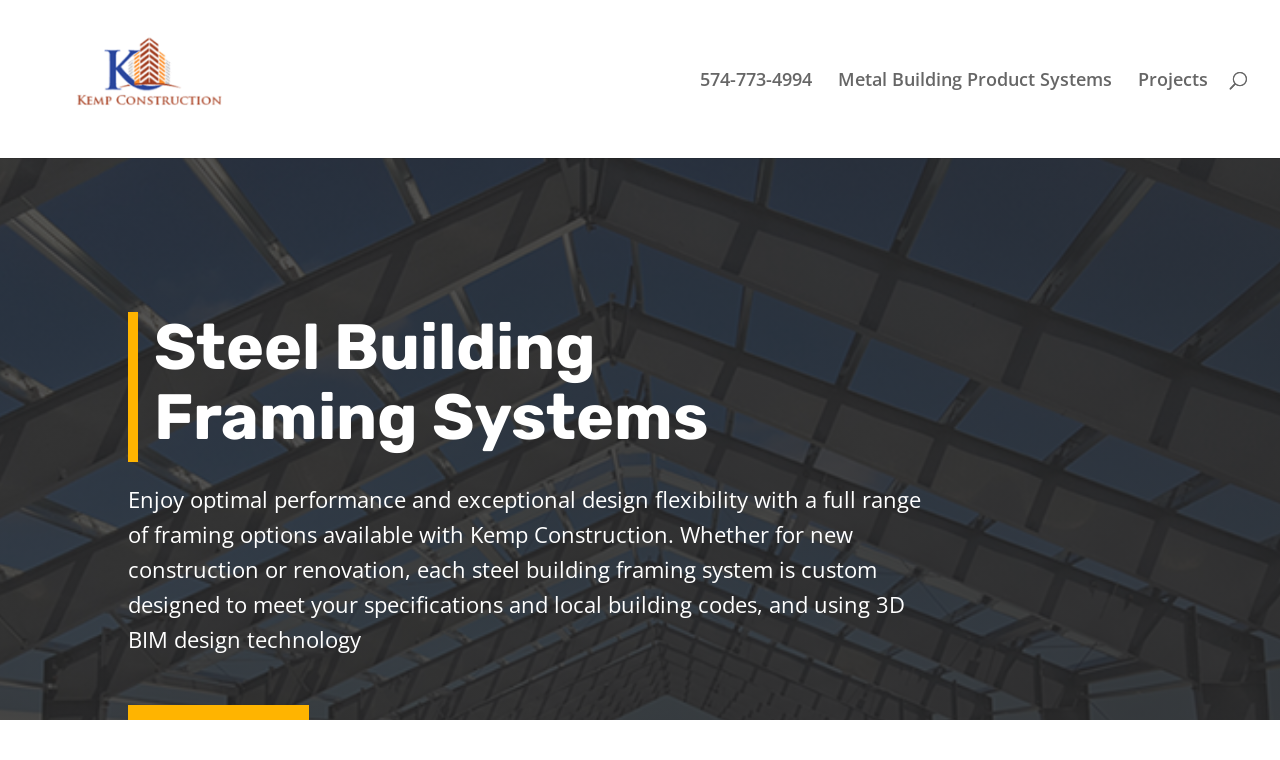

--- FILE ---
content_type: text/css
request_url: https://kempcontractors.com/wp-content/et-cache/96/et-core-unified-deferred-96.min.css?ver=1744341043
body_size: 1255
content:
.et_pb_section_3.et_pb_section{padding-top:0px;padding-right:0%;padding-bottom:0px;padding-left:0px;background-color:#FFFFFF!important}.et_pb_section_3{z-index:10;box-shadow:0px 2px 18px 0px rgba(0,0,0,0.3)}.et_pb_row_5,.et_pb_row_6,.et_pb_row_7,.et_pb_contact_form_0 .input,.et_pb_contact_form_0 .input[type="checkbox"]+label i,.et_pb_contact_form_0 .input[type="radio"]+label i{background-color:#ffffff}.et_pb_row_5,body #page-container .et-db #et-boc .et-l .et_pb_row_5.et_pb_row,body.et_pb_pagebuilder_layout.single #page-container #et-boc .et-l .et_pb_row_5.et_pb_row,body.et_pb_pagebuilder_layout.single.et_full_width_page #page-container #et-boc .et-l .et_pb_row_5.et_pb_row,.et_pb_row_6,body #page-container .et-db #et-boc .et-l .et_pb_row_6.et_pb_row,body.et_pb_pagebuilder_layout.single #page-container #et-boc .et-l .et_pb_row_6.et_pb_row,body.et_pb_pagebuilder_layout.single.et_full_width_page #page-container #et-boc .et-l .et_pb_row_6.et_pb_row,.et_pb_row_7,body #page-container .et-db #et-boc .et-l .et_pb_row_7.et_pb_row,body.et_pb_pagebuilder_layout.single #page-container #et-boc .et-l .et_pb_row_7.et_pb_row,body.et_pb_pagebuilder_layout.single.et_full_width_page #page-container #et-boc .et-l .et_pb_row_7.et_pb_row,.et_pb_row_8,body #page-container .et-db #et-boc .et-l .et_pb_row_8.et_pb_row,body.et_pb_pagebuilder_layout.single #page-container #et-boc .et-l .et_pb_row_8.et_pb_row,body.et_pb_pagebuilder_layout.single.et_full_width_page #page-container #et-boc .et-l .et_pb_row_8.et_pb_row,.et_pb_row_9,body #page-container .et-db #et-boc .et-l .et_pb_row_9.et_pb_row,body.et_pb_pagebuilder_layout.single #page-container #et-boc .et-l .et_pb_row_9.et_pb_row,body.et_pb_pagebuilder_layout.single.et_full_width_page #page-container #et-boc .et-l .et_pb_row_9.et_pb_row{width:100%;max-width:100%}.et_pb_text_5 h2,.et_pb_text_8 h2,.et_pb_text_11 h2{font-family:'Rubik',Helvetica,Arial,Lucida,sans-serif;font-weight:700;font-size:42px;line-height:1.2em}.et_pb_divider_1,.et_pb_divider_2,.et_pb_divider_3{max-width:50px}.et_pb_divider_1:before,.et_pb_divider_2:before{border-top-color:#ffb400;border-top-width:5px}.et_pb_text_6,.et_pb_text_10{line-height:1.8em;font-size:15px;line-height:1.8em}.et_pb_blurb_5.et_pb_blurb .et_pb_module_header,.et_pb_blurb_5.et_pb_blurb .et_pb_module_header a,.et_pb_blurb_6.et_pb_blurb .et_pb_module_header,.et_pb_blurb_6.et_pb_blurb .et_pb_module_header a,.et_pb_blurb_7.et_pb_blurb .et_pb_module_header,.et_pb_blurb_7.et_pb_blurb .et_pb_module_header a,.et_pb_blurb_8.et_pb_blurb .et_pb_module_header,.et_pb_blurb_8.et_pb_blurb .et_pb_module_header a{font-weight:600;font-size:19px;text-align:center}.et_pb_blurb_5 .et_pb_main_blurb_image .et_pb_image_wrap,.et_pb_blurb_6 .et_pb_main_blurb_image .et_pb_image_wrap,.et_pb_blurb_7 .et_pb_main_blurb_image .et_pb_image_wrap,.et_pb_blurb_8 .et_pb_main_blurb_image .et_pb_image_wrap{max-width:42%}.et_pb_blurb_6.et_pb_blurb,.et_pb_blurb_8.et_pb_blurb{padding-right:1px!important}.et_pb_blurb_8.et_pb_blurb .et_pb_blurb_description{text-align:left}.et_pb_text_7{padding-left:65px!important;margin-top:-165px!important;margin-left:-38px!important}.et_pb_section_4.et_pb_section{padding-top:0px;padding-bottom:0px;padding-left:0%}.et_pb_row_8,.et_pb_row_9{background-color:#FFFFFF}.et_pb_row_8.et_pb_row{padding-top:5.1%!important;padding-right:9%!important;padding-left:9%!important;padding-top:5.1%;padding-right:9%;padding-left:9%}.et_pb_text_8{margin-bottom:14px!important}.et_pb_text_9{line-height:1.8em;font-size:15px;line-height:1.8em;margin-bottom:6px!important}.et_pb_row_9.et_pb_row{padding-right:10%!important;padding-left:10%!important;padding-right:10%;padding-left:10%}.et_pb_blurb_9.et_pb_blurb .et_pb_module_header,.et_pb_blurb_9.et_pb_blurb .et_pb_module_header a,.et_pb_blurb_10.et_pb_blurb .et_pb_module_header,.et_pb_blurb_10.et_pb_blurb .et_pb_module_header a,.et_pb_blurb_11.et_pb_blurb .et_pb_module_header,.et_pb_blurb_11.et_pb_blurb .et_pb_module_header a{font-weight:600;text-align:center}.et_pb_blurb_9 .et_pb_main_blurb_image .et_pb_image_wrap,.et_pb_blurb_10 .et_pb_main_blurb_image .et_pb_image_wrap,.et_pb_blurb_11 .et_pb_main_blurb_image .et_pb_image_wrap{max-width:70%}.et_pb_section_5.et_pb_section,.et_pb_column .et_pb_row_inner_0{padding-top:0px;padding-bottom:0px}.et_pb_divider_3:before{border-top-color:#2a2a2a;border-top-width:5px}.et_pb_contact_form_0.et_pb_contact_form_container .input,.et_pb_contact_form_0.et_pb_contact_form_container .input::placeholder,.et_pb_contact_form_0.et_pb_contact_form_container .input[type=checkbox]+label,.et_pb_contact_form_0.et_pb_contact_form_container .input[type=radio]+label{font-size:14px;line-height:1.8em}.et_pb_contact_form_0.et_pb_contact_form_container .input::-webkit-input-placeholder{font-size:14px;line-height:1.8em}.et_pb_contact_form_0.et_pb_contact_form_container .input::-moz-placeholder{font-size:14px;line-height:1.8em}.et_pb_contact_form_0.et_pb_contact_form_container .input:-ms-input-placeholder{font-size:14px;line-height:1.8em}.et_pb_contact_form_0.et_pb_contact_form_container{margin-top:30px!important;margin-bottom:30px!important}body #page-container .et_pb_section .et_pb_contact_form_0.et_pb_contact_form_container.et_pb_module .et_pb_button{color:#ffffff!important;border-width:4px!important;border-radius:0px;letter-spacing:4px;font-size:14px;font-family:'Rubik',Helvetica,Arial,Lucida,sans-serif!important;font-weight:700!important;text-transform:uppercase!important}body #page-container .et_pb_section .et_pb_contact_form_0.et_pb_contact_form_container.et_pb_module .et_pb_button:hover:after{margin-left:.3em;left:auto;margin-left:.3em;opacity:1}body #page-container .et_pb_section .et_pb_contact_form_0.et_pb_contact_form_container.et_pb_module .et_pb_button:after{line-height:inherit;font-size:inherit!important;margin-left:-1em;left:auto;font-family:ETmodules!important;font-weight:400!important}.et_pb_row_inner_0{background-color:#2a2a2a}.et_pb_row_inner_0.et_pb_row_inner{padding-top:0px!important;padding-bottom:0px!important}ul.et_pb_social_media_follow_0{padding-top:40px!important;padding-bottom:40px!important}.et_pb_row_inner_1.et_pb_row_inner{padding-top:80px!important;padding-right:6vw!important;padding-bottom:80px!important;padding-left:6vw!important}.et_pb_column .et_pb_row_inner_1{padding-top:80px;padding-right:6vw;padding-bottom:80px;padding-left:6vw}.et_pb_blurb_12.et_pb_blurb .et_pb_module_header,.et_pb_blurb_12.et_pb_blurb .et_pb_module_header a,.et_pb_blurb_13.et_pb_blurb .et_pb_module_header,.et_pb_blurb_13.et_pb_blurb .et_pb_module_header a,.et_pb_blurb_14.et_pb_blurb .et_pb_module_header,.et_pb_blurb_14.et_pb_blurb .et_pb_module_header a{font-family:'Rubik',Helvetica,Arial,Lucida,sans-serif;font-size:16px;line-height:1.2em}.et_pb_blurb_12.et_pb_blurb,.et_pb_blurb_13.et_pb_blurb,.et_pb_blurb_14.et_pb_blurb{margin-bottom:20px!important}.et_pb_blurb_12 .et-pb-icon,.et_pb_blurb_13 .et-pb-icon,.et_pb_blurb_14 .et-pb-icon{font-size:18px;color:#666666;font-family:ETmodules!important;font-weight:400!important}.et_pb_blurb_12 .et_pb_blurb_content,.et_pb_blurb_13 .et_pb_blurb_content,.et_pb_blurb_14 .et_pb_blurb_content{max-width:1100px}.et_pb_column_19{background-color:#ffb400;background-color:#ffb400;padding-top:80px;padding-right:6vw;padding-bottom:80px;padding-left:6vw}.et_pb_social_media_follow li.et_pb_social_media_follow_network_0 a{padding-right:10px;padding-left:10px;width:auto;height:auto}.et_pb_row_5.et_pb_row{padding-top:3.2%!important;padding-right:10%!important;padding-left:10%!important;margin-left:0px!important;margin-right:auto!important;padding-top:3.2%;padding-right:10%;padding-left:10%}.et_pb_row_6.et_pb_row,.et_pb_row_7.et_pb_row{padding-right:10%!important;padding-left:10%!important;margin-left:0px!important;margin-right:auto!important;padding-right:10%;padding-left:10%}@media only screen and (min-width:981px){.et_pb_section_5>.et_pb_row,.et_pb_section_5.et_section_specialty>.et_pb_row{width:100%;max-width:100%}}@media only screen and (max-width:980px){.et_pb_section_3.et_pb_section{padding-right:0%}.et_pb_section_4.et_pb_section{padding-left:0%}.et_pb_section_5>.et_pb_row,.et_pb_section_5.et_section_specialty>.et_pb_row{width:100%;max-width:100%}.et_pb_row>.et_pb_column.et_pb_column_19{padding-right:10%;padding-left:10%}body #page-container .et_pb_section .et_pb_contact_form_0.et_pb_contact_form_container.et_pb_module .et_pb_button:after{line-height:inherit;font-size:inherit!important;margin-left:-1em;left:auto;display:inline-block;opacity:0;content:attr(data-icon);font-family:ETmodules!important;font-weight:400!important}body #page-container .et_pb_section .et_pb_contact_form_0.et_pb_contact_form_container.et_pb_module .et_pb_button:before{display:none}body #page-container .et_pb_section .et_pb_contact_form_0.et_pb_contact_form_container.et_pb_module .et_pb_button:hover:after{margin-left:.3em;left:auto;margin-left:.3em;opacity:1}.et_pb_row_inner_1.et_pb_row_inner,.et_pb_column .et_pb_row_inner_1{padding-right:3vw!important;padding-left:3vw!important}}@media only screen and (max-width:767px){.et_pb_text_5 h2,.et_pb_text_8 h2,.et_pb_text_11 h2{font-size:36px}body #page-container .et_pb_section .et_pb_contact_form_0.et_pb_contact_form_container.et_pb_module .et_pb_button:after{line-height:inherit;font-size:inherit!important;margin-left:-1em;left:auto;display:inline-block;opacity:0;content:attr(data-icon);font-family:ETmodules!important;font-weight:400!important}body #page-container .et_pb_section .et_pb_contact_form_0.et_pb_contact_form_container.et_pb_module .et_pb_button:before{display:none}body #page-container .et_pb_section .et_pb_contact_form_0.et_pb_contact_form_container.et_pb_module .et_pb_button:hover:after{margin-left:.3em;left:auto;margin-left:.3em;opacity:1}}